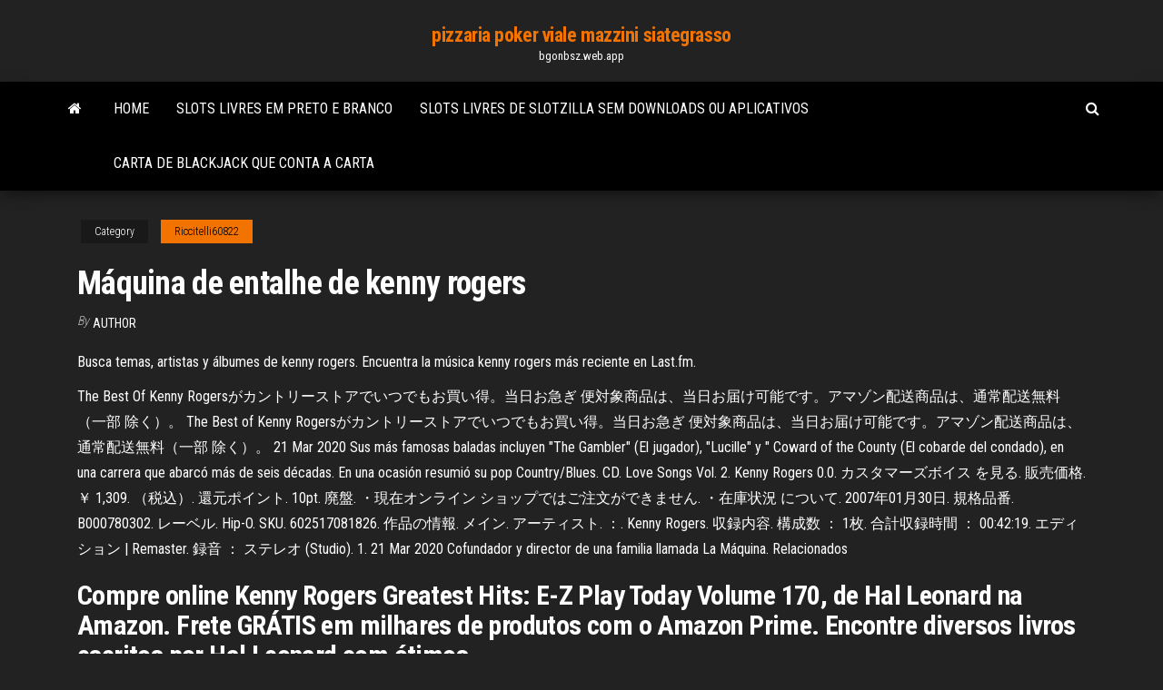

--- FILE ---
content_type: text/html; charset=utf-8
request_url: https://bgonbsz.web.app/riccitelli60822fu/mbquina-de-entalhe-de-kenny-rogers-nyjy.html
body_size: 7368
content:
<!DOCTYPE html>
<html lang="en-US">
    <head>
        <meta http-equiv="content-type" content="text/html; charset=UTF-8" />
        <meta http-equiv="X-UA-Compatible" content="IE=edge" />
        <meta name="viewport" content="width=device-width, initial-scale=1" />  
        <title>Máquina de entalhe de kenny rogers mirom</title>
<link rel='dns-prefetch' href='//fonts.googleapis.com' />
<link rel='dns-prefetch' href='//s.w.org' />
<script type="text/javascript">
			window._wpemojiSettings = {"baseUrl":"https:\/\/s.w.org\/images\/core\/emoji\/12.0.0-1\/72x72\/","ext":".png","svgUrl":"https:\/\/s.w.org\/images\/core\/emoji\/12.0.0-1\/svg\/","svgExt":".svg","source":{"concatemoji":"http:\/\/bgonbsz.web.app/wp-includes\/js\/wp-emoji-release.min.js?ver=5.3"}};
			!function(e,a,t){var r,n,o,i,p=a.createElement("canvas"),s=p.getContext&&p.getContext("2d");function c(e,t){var a=String.fromCharCode;s.clearRect(0,0,p.width,p.height),s.fillText(a.apply(this,e),0,0);var r=p.toDataURL();return s.clearRect(0,0,p.width,p.height),s.fillText(a.apply(this,t),0,0),r===p.toDataURL()}function l(e){if(!s||!s.fillText)return!1;switch(s.textBaseline="top",s.font="600 32px Arial",e){case"flag":return!c([1270,65039,8205,9895,65039],[1270,65039,8203,9895,65039])&&(!c([55356,56826,55356,56819],[55356,56826,8203,55356,56819])&&!c([55356,57332,56128,56423,56128,56418,56128,56421,56128,56430,56128,56423,56128,56447],[55356,57332,8203,56128,56423,8203,56128,56418,8203,56128,56421,8203,56128,56430,8203,56128,56423,8203,56128,56447]));case"emoji":return!c([55357,56424,55356,57342,8205,55358,56605,8205,55357,56424,55356,57340],[55357,56424,55356,57342,8203,55358,56605,8203,55357,56424,55356,57340])}return!1}function d(e){var t=a.createElement("script");t.src=e,t.defer=t.type="text/javascript",a.getElementsByTagName("head")[0].appendChild(t)}for(i=Array("flag","emoji"),t.supports={everything:!0,everythingExceptFlag:!0},o=0;o<i.length;o++)t.supports[i[o]]=l(i[o]),t.supports.everything=t.supports.everything&&t.supports[i[o]],"flag"!==i[o]&&(t.supports.everythingExceptFlag=t.supports.everythingExceptFlag&&t.supports[i[o]]);t.supports.everythingExceptFlag=t.supports.everythingExceptFlag&&!t.supports.flag,t.DOMReady=!1,t.readyCallback=function(){t.DOMReady=!0},t.supports.everything||(n=function(){t.readyCallback()},a.addEventListener?(a.addEventListener("DOMContentLoaded",n,!1),e.addEventListener("load",n,!1)):(e.attachEvent("onload",n),a.attachEvent("onreadystatechange",function(){"complete"===a.readyState&&t.readyCallback()})),(r=t.source||{}).concatemoji?d(r.concatemoji):r.wpemoji&&r.twemoji&&(d(r.twemoji),d(r.wpemoji)))}(window,document,window._wpemojiSettings);
		</script>
		<style type="text/css">
img.wp-smiley,
img.emoji {
	display: inline !important;
	border: none !important;
	box-shadow: none !important;
	height: 1em !important;
	width: 1em !important;
	margin: 0 .07em !important;
	vertical-align: -0.1em !important;
	background: none !important;
	padding: 0 !important;
}
</style>
	<link rel='stylesheet' id='wp-block-library-css' href='https://bgonbsz.web.app/wp-includes/css/dist/block-library/style.min.css?ver=5.3' type='text/css' media='all' />
<link rel='stylesheet' id='bootstrap-css' href='https://bgonbsz.web.app/wp-content/themes/envo-magazine/css/bootstrap.css?ver=3.3.7' type='text/css' media='all' />
<link rel='stylesheet' id='envo-magazine-stylesheet-css' href='https://bgonbsz.web.app/wp-content/themes/envo-magazine/style.css?ver=5.3' type='text/css' media='all' />
<link rel='stylesheet' id='envo-magazine-child-style-css' href='https://bgonbsz.web.app/wp-content/themes/envo-magazine-dark/style.css?ver=1.0.3' type='text/css' media='all' />
<link rel='stylesheet' id='envo-magazine-fonts-css' href='https://fonts.googleapis.com/css?family=Roboto+Condensed%3A300%2C400%2C700&#038;subset=latin%2Clatin-ext' type='text/css' media='all' />
<link rel='stylesheet' id='font-awesome-css' href='https://bgonbsz.web.app/wp-content/themes/envo-magazine/css/font-awesome.min.css?ver=4.7.0' type='text/css' media='all' />
<script type='text/javascript' src='https://bgonbsz.web.app/wp-includes/js/jquery/jquery.js?ver=1.12.4-wp'></script>
<script type='text/javascript' src='https://bgonbsz.web.app/wp-includes/js/jquery/jquery-migrate.min.js?ver=1.4.1'></script>
<script type='text/javascript' src='https://bgonbsz.web.app/wp-includes/js/comment-reply.min.js'></script>
<link rel='https://api.w.org/' href='https://bgonbsz.web.app/wp-json/' />
</head>
    <body id="blog" class="archive category  category-17">
        <a class="skip-link screen-reader-text" href="#site-content">Skip to the content</a>        <div class="site-header em-dark container-fluid">
    <div class="container">
        <div class="row">
            <div class="site-heading col-md-12 text-center">
                <div class="site-branding-logo">
                                    </div>
                <div class="site-branding-text">
                                            <p class="site-title"><a href="https://bgonbsz.web.app/" rel="home">pizzaria poker viale mazzini siategrasso</a></p>
                    
                                            <p class="site-description">
                            bgonbsz.web.app                        </p>
                                    </div><!-- .site-branding-text -->
            </div>
            	
        </div>
    </div>
</div>
 
<div class="main-menu">
    <nav id="site-navigation" class="navbar navbar-default">     
        <div class="container">   
            <div class="navbar-header">
                                <button id="main-menu-panel" class="open-panel visible-xs" data-panel="main-menu-panel">
                        <span></span>
                        <span></span>
                        <span></span>
                    </button>
                            </div> 
                        <ul class="nav navbar-nav search-icon navbar-left hidden-xs">
                <li class="home-icon">
                    <a href="https://bgonbsz.web.app/" title="pizzaria poker viale mazzini siategrasso">
                        <i class="fa fa-home"></i>
                    </a>
                </li>
            </ul>
            <div class="menu-container"><ul id="menu-top" class="nav navbar-nav navbar-left"><li id="menu-item-100" class="menu-item menu-item-type-custom menu-item-object-custom menu-item-home menu-item-66"><a href="https://bgonbsz.web.app">Home</a></li><li id="menu-item-422" class="menu-item menu-item-type-custom menu-item-object-custom menu-item-home menu-item-100"><a href="https://bgonbsz.web.app/gregan76309qo/slots-livres-em-preto-e-branco-635.html">Slots livres em preto e branco</a></li><li id="menu-item-50" class="menu-item menu-item-type-custom menu-item-object-custom menu-item-home menu-item-100"><a href="https://bgonbsz.web.app/christan14002ma/slots-livres-de-slotzilla-sem-downloads-ou-aplicativos-445.html">Slots livres de slotzilla sem downloads ou aplicativos</a></li><li id="menu-item-237" class="menu-item menu-item-type-custom menu-item-object-custom menu-item-home menu-item-100"><a href="https://bgonbsz.web.app/christan14002ma/carta-de-blackjack-que-conta-a-carta-xa.html">Carta de blackjack que conta a carta</a></li>
</ul></div>            <ul class="nav navbar-nav search-icon navbar-right hidden-xs">
                <li class="top-search-icon">
                    <a href="#">
                        <i class="fa fa-search"></i>
                    </a>
                </li>
                <div class="top-search-box">
                    <form role="search" method="get" id="searchform" class="searchform" action="https://bgonbsz.web.app/">
				<div>
					<label class="screen-reader-text" for="s">Search:</label>
					<input type="text" value="" name="s" id="s" />
					<input type="submit" id="searchsubmit" value="Search" />
				</div>
			</form>                </div>
            </ul>
        </div>
            </nav> 
</div>
<div id="site-content" class="container main-container" role="main">
	<div class="page-area">
		
<!-- start content container -->
<div class="row">

	<div class="col-md-12">
					<header class="archive-page-header text-center">
							</header><!-- .page-header -->
				<article class="blog-block col-md-12">
	<div class="post-8 post type-post status-publish format-standard hentry ">
					<div class="entry-footer"><div class="cat-links"><span class="space-right">Category</span><a href="https://bgonbsz.web.app/riccitelli60822fu/">Riccitelli60822</a></div></div><h1 class="single-title">Máquina de entalhe de kenny rogers</h1>
<span class="author-meta">
			<span class="author-meta-by">By</span>
			<a href="https://bgonbsz.web.app/#Publisher">
				author			</a>
		</span>
						<div class="single-content"> 
						<div class="single-entry-summary">
<p><p>Busca temas, artistas y álbumes de kenny rogers. Encuentra la música kenny rogers más reciente en Last.fm. </p>
<p>The Best Of Kenny Rogersがカントリーストアでいつでもお買い得。当日お急ぎ 便対象商品は、当日お届け可能です。アマゾン配送商品は、通常配送無料（一部 除く）。 The Best of Kenny Rogersがカントリーストアでいつでもお買い得。当日お急ぎ 便対象商品は、当日お届け可能です。アマゾン配送商品は、通常配送無料（一部 除く）。 21 Mar 2020  Sus más famosas baladas incluyen "The Gambler" (El jugador), "Lucille" y " Coward of the County (El cobarde del condado), en una carrera que abarcó más  de seis décadas. En una ocasión resumió su pop Country/Blues. CD. Love Songs Vol. 2. Kenny Rogers 0.0. カスタマーズボイス を見る. 販売価格. ￥ 1,309. （税込）. 還元ポイント. 10pt. 廃盤. ・現在オンライン ショップではご注文ができません. ・在庫状況 について. 2007年01月30日. 規格品番. B000780302. レーベル. Hip-O. SKU. 602517081826.  作品の情報. メイン. アーティスト. ：. Kenny Rogers. 収録内容. 構成数 ： 1枚.  合計収録時間 ： 00:42:19. エディション | Remaster. 録音 ： ステレオ (Studio). 1. 21 Mar 2020  Cofundador y director de una familia llamada La Máquina. Relacionados </p>
<h2>Compre online Kenny Rogers Greatest Hits: E-Z Play Today Volume 170, de Hal Leonard na Amazon. Frete GRÁTIS em milhares de produtos com o Amazon Prime. Encontre diversos livros escritos por Hal Leonard com ótimos</h2>
<p>Descrição do Produto Kenny Rogers Originals - CD Rock traz para você uma coletânea incrível do consagrado cantor country americano Kenny Rogers em alta qualidade de áudio para você poder curtir quando quiser! Ouça alguns dos maiores sucessos do artista neste CD espetacular que nenhum fã de Kenny Rogers pode perder! «The Gambler» de Kenny Rogers (del álbum de 1978 del mismo nombre) fue quizás la canción más famosa del cantante de country. Incluso admitió a La bota que junto con los duetos que cantó con Dolly Parton, la canción con tema de póker fue la que más le «conocía». Si eres o no un fanático de la música country, en algún momento de  Kenneth "Kenny" McCormick, interpretado por Matt Stone, es un personaje ficticio de la serie animada South Park.Es famoso porque no se le entiende cuando habla debido a la capucha de su abrigo (de ahí que el momento en que se quita la capucha al final de South Park: Bigger, Longer & Uncut fuera "dramático"), aunque en muy pocos episodios sí se le entiende, pero habla muy poco. Se escreva se deixe seu like Compartilhem Comente o q achou do video Ative o sininho "" BOA SORTE.</p>
<h3>O F 400 Carving segue as pistas de outros estudos de veículos, como o 1996 F200 Imagination e o 1997 F300 Life-Jet, que exibiram novos conceitos de direção e chassi. “Drive-by-wire” e “controle de rolagem ativo” foram apenas dois dos conceitos centrais para esses projetos de pesquisa automotiva </h3>
<p>1-Will The Circle Be Unbroken 2-Peace 3-I'll Fly Away (& The Whites) 4-The Rock Of Your Love 5-In The Sweet By And By (& Winfield's Locket) 6-He Showed Me Love 7-Grace 8-What A Friend We Have In Jesus 9-Circle Of Friends (& Point of Grace) 10-For The Love Of God 11-Amazing Grace 12-Leaning On The Everlasting Arms (2011/CRACKER BARREL) 12 tracks (43:30) digipac.  El destino era todos los días el mismolos billares de al lado del colegio, allí nos esperaba un futbolín, un cigarro a 6 pts. y una Jukebox, y en la Jukebox, a un duro de distancia, el tema de un tal Kenny Rogers, curioso vejete con barba blanca que nos sonreía desde la portada de un single titulado "The Gambler" que vivía allí, atrapado tras el cristal de la máquina de música.  by Christopher de Leon. 4:26. Play next; Play now; kenny rogers coward of the county by lunus123. 4:29.  Kenny Rogers - Write Your Name (Across My Heart) with lyrics by dgirlwithabigheart. 3:34.  El jugador de Kenny Rogers. Grupo editorial de Berkley. ISBN 9781572971813. Maquina de casino. En la mayoría de los casinos de Las Vegas se puede encontrar una máquina tragamonedas de video basada en The Gambler. Fue fabricado por la ahora extinta International Game Technology. Referencias enlaces externos IMDB. Kenny Rogers como The Gambler  </p>
<h3>Feb 11, 2016 ·  las 13 imÁgenes de kenny rogers que te harÁn llorar (fallece kenny rogers) - duration: 2:17. noti farandula hd recommended for you. 2:17. biografia kenny rogers. parte 5 </h3>
<p>9 de diciembre de 2020 2:05 PM | Con información de EFE. 15 minutos. El 2020, que aún no ha finalizado, está siendo el peor de la historia, un año al que nadie querría volver, según la revista estadounidense Time, que dedica su portada a estos fatídicos doce meses. "2020 nos ha puesto a prueba más allá de cualquier otro.  Kenny Rogers (Houston, 21 d'agost de 1938 – Sandy Springs, 20 de març de 2020) va ser un cantant, compositor, actor, productor de discos i emprenedor. Va ser membre del Country Music Hall of Fame (Saló de la Fama de la Musica Country) Tot i que va tenir més èxit amb el públic del seu país, Rogers va gravar més de 120 singles en diversos gèneres musicals, va encapçalar les llistes d   Kenny Rogers is a respected singer and musician who is an icon in the country music world. He is also a writer and a producer of plays, musicals and television specials. Mr. Rogers is the author of two picture books, "Kenny Rogers Presents the Greatest and "The Toy Shoppe.  A pesar de los pesares empezando éste enésimo blog con la misma filosofía de siempre … Esta vez utilizando Torrent, harto de los disgustos de los servidores en DD. Para cualquier duda, sugerencia o comentario podeis enviar un correo a esta dirección: lamusicadepere@gmail.com Sed buenos, sed felices y no dejeis nunca de escuchar música !!!  La Casa del Rock Naciente. 2,127 likes · 40 talking about this. La Casa del Rock Naciente es un programa de radio musical, que sale todos los domingos, de 22 a 24 hs. por Rock & Pop 95.9 FM de Buenos </p>
<h2>Kenneth Ray Rogers (1938 - 2020), más conocido como Kenny Rogers, fue un cantante y compositor estadounidense. Aunque tuvo más éxito en la esfera country, más de una centena de sencillos de varios géneros han llegado a las listas de éxitos. El miembro del Salón de la Fama y superestrella del pop Kenny Rogers ha ganado el afecto de los amantes de la música de todo el mundo con sus  </h2>
<p>In 1991 opent Rogers samen met Kentucky Fried Chicken-topman John Y. Brown Jr. zijn eigen 'Kenny Rogers Roasters'-restaurantketen. Tegen de tijd dat Rogers in 1999 met 'The Greatest' opnieuw hoog in de hitlijsten staat heeft de Amerikaan zijn eigen platenmaatschappij opgericht, Dreamcatcher Entertainment.  Explora las ediciones de Kenny Rogers en Discogs. Compra la música de Kenny Rogers en vinilo, CD u otros formatos en el mercado online de Discogs.  Kenny Rogers (1938) é um cantor, compositor, produtor musical, ator e empresário norte-americano, um destacado astro da música country. Kenny Ray Rogers (1938) nasceu em Huston, Texas, nos Estados Unidos, no dia 21 de agosto de 1938. Filho de Edward Floyd, um carpinteiro e de Lucille, uma enfermeira, foi criado em um bairro pobre de Huston.  Kenneth Ray Rogers (1938 - 2020), más conocido como Kenny Rogers, fue un cantante y compositor estadounidense. Aunque tuvo más éxito en la esfera country, más de una centena de sencillos de varios géneros han llegado a las listas de éxitos. El miembro del Salón de la Fama y superestrella del pop Kenny Rogers ha ganado el afecto de los amantes de la música de todo el mundo con sus   1-Will The Circle Be Unbroken 2-Peace 3-I'll Fly Away (& The Whites) 4-The Rock Of Your Love 5-In The Sweet By And By (& Winfield's Locket) 6-He Showed Me Love 7-Grace 8-What A Friend We Have In Jesus 9-Circle Of Friends (& Point of Grace) 10-For The Love Of God 11-Amazing Grace 12-Leaning On The Everlasting Arms (2011/CRACKER BARREL) 12 tracks (43:30) digipac. </p><ul><li></li><li></li><li></li><li></li><li></li><li></li><li><a href="https://historyhub.history.gov/external-link.jspa?url=https://sites.google.com/view/yts-proxy">Jogar poker online, um a um</a></li><li><a href="http://forum.akkord-gitar.com/viewtopic.php?f=60&t=11804&p=21852#p21852">Máquina de entalhe de kenny rogers</a></li><li><a href="http://yar-net.ru/f/index.php?showuser=43558">Ruby slots casino baixar grátis</a></li><li><a href="https://sovetok.com/news/kak_razvesti_koster_v_dozhd/2018-08-10-6876">Casino usa online sem depósito</a></li><li><a href="https://sovetok.com/news/kak_predupredit_pojavlenie_zhenskikh_zabolevanij/2019-12-04-10071">Pizza blackjack na 84 e federal</a></li><li><a href="https://sovetok.com/publ/vse_stati/ja_prosto_ljublju/1-1-0-182">Lopesan costa meloneras cassino e spa</a></li><li><a href="https://www.ruegen-forum.net/praca-w-kasynie-t1539.html#p5119">Slots livres sem download e noregistration</a></li><li><a href="https://sovetok.com/news/pyrej_polzuchij_agropyron_repens_l_v_medecine/2020-03-18-10781">Tradução de casino inglês para italiano</a></li><li><a href="https://sovetok.com/news/avtomobil_za_bitkoiny_mercedes_benz_i_porsche_v_ssha_mozhno_kupit_za_kriptovaljuta/2018-09-10-7188">Custos de inicialização do cassino online</a></li><li><a href="https://forum.dneprcity.net/showpost.php?p=571903&postcount=10">Melhor slot machine no casino winstar</a></li><li><a href="https://sovetok.com/news/chjornaja_pjatnica_v_internet_magazin_vodafone/2019-11-01-9836">Saldo de caixa de ignição tornou-se fórum de cassino de fundos de bônus</a></li><li><a href="https://morskoipatrul.ru/newvideos.html?&page=6">Planet7 códigos de bônus sem depósito fevereiro 2021</a></li><li><a href="https://sites.google.com/view/pirates-bay-proxy-list">Como dobrar seu dinheiro jogando</a></li><li><a href="http://www.ric.edu/Pages/link_out.aspx?target=https://sites.google.com/view/torrent-search-engine-list">Jogo de corações grátis sem download</a></li><li><a href="http://devochki.fludilka.su/viewtopic.php?id=257">Como ir vestido para um homem do casino</a></li><li><a href="https://sovetok.com/news/velikobritanija_interesnoe_o_poleznom/2017-01-15-771">Turnê mundial de poker garrett greer</a></li><li><a href="https://www.mapleprimes.com/users/gidroservise">Poker 6 max mãos iniciais</a></li><li><a href="https://recepty-s-kaloriyami.ru/tag/moloka/">Aprender a jogar texas holdem poker</a></li><li><a href="https://all-audio.pro/dopolnitelnaya-informatsiya/dostoinstva-lampovyh-usilitelej-170.html">Grande caça-níqueis de bônus ganha</a></li><li><a href="https://be.wikipedia.org/wiki/%D0%A4%D0%B0%D0%B9%D0%BB:24581092_1783235478361311_480301108_n-300x256.png">Caça-níqueis aristocrata 2 caça-níqueis</a></li><li><a href="http://www.textron-msk.ru/forum/user/1460979/">Melhores jogos grátis de caça-níqueis</a></li><li><a href="https://torrents-igruha.org/6865-kingdom-hearts-hd-28-final-chapter-prologue.html">Fair go casino app</a></li><li><a href="https://ru.wikipedia.org/wiki/%D0%9F%D0%BE%D1%81%D1%82%D0%B5%D0%BB%D1%8C%D0%BD%D0%BE%D0%B5_%D0%B1%D0%B5%D0%BB%D1%8C%D1%91">Casino em linha fantsy final</a></li><li><a href="https://sovetok.com/news/kak_poborot_chuvstvo_budto_vy_obmanshhik_ne_vyvedennyj_na_chistuju_vodu/2019-10-01-9621">Paradise win casino sem código de depósito</a></li><li><a href="https://msk.yp.ru/detail/id/druzhby_narodov_rossiiskii_universitet_rudn_inzhenernyi_fakultet_1252492/">Concertos do casino da área de palm springs</a></li><li><a href="https://seo-praktika.com/forum/viewtopic.php?id=775">Cachorros-quentes red rock casino</a></li><li><a href="http://www.kiliya.info/forum/11-13933-65384-16-1620800504">Preço de slot para infinix zero</a></li><li><a href="https://dev.1c-bitrix.ru/community/webdev/user/5109045/">Jogos de azar perto de colorado springs co</a></li><li><a href="https://gazetainform.com/news/chto_proizvodit_asfaltobetonnyj_zavod/2021-01-24-11460">Jantar e roleta casino velden</a></li><li><a href="https://rspcb.safety.fhwa.dot.gov/pageRedirect.aspx?RedirectedURL=https://sites.google.com/view/unblock-monova-proxy-2021">Por favor, trabalhe no cassino ou cassino</a></li><li><a href="https://www.ruegen-forum.net/praca-w-kasynie-t1539.html#p5119">Cassino perto de west des moines</a></li><li><a href="https://sovetok.com/news/oformlenie_komnaty_okrashivanie_sten/2019-06-20-8822">Comprar mesas de pôquer com qualidade de cassino</a></li></ul>
</div><!-- .single-entry-summary -->
</div></div>
</article>
	</div>

	
</div>
<!-- end content container -->

</div><!-- end main-container -->
</div><!-- end page-area -->
 
<footer id="colophon" class="footer-credits container-fluid">
	<div class="container">
				<div class="footer-credits-text text-center">
			Proudly powered by <a href="#">WordPress</a>			<span class="sep"> | </span>
			Theme: <a href="#">Envo Magazine</a>		</div> 
		 
	</div>	
</footer>
 
<script type='text/javascript' src='https://bgonbsz.web.app/wp-content/themes/envo-magazine/js/bootstrap.min.js?ver=3.3.7'></script>
<script type='text/javascript' src='https://bgonbsz.web.app/wp-content/themes/envo-magazine/js/customscript.js?ver=1.3.11'></script>
<script type='text/javascript' src='https://bgonbsz.web.app/wp-includes/js/wp-embed.min.js?ver=5.3'></script>
</body>
</html>